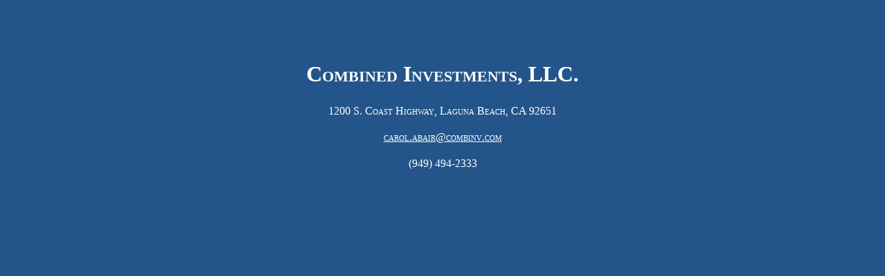

--- FILE ---
content_type: text/html
request_url: http://combinedinvestments.com/
body_size: 409
content:
<!DOCTYPE html PUBLIC "-//W3C//DTD XHTML 1.0 Transitional//EN" "http://www.w3.org/TR/xhtml1/DTD/xhtml1-transitional.dtd">
<html xmlns="http://www.w3.org/1999/xhtml">
<head>
<meta http-equiv="Content-Type" content="text/html; charset=UTF-8" />
<title>Combined Investments, LLC.</title>
<link href="css/styles.css" rel="stylesheet" type="text/css" />
</head>

<body>

<div class="container">
  <div class="content">
    <h1>Combined Investments, LLC.</h1>
    <p>1200 S. Coast Highway, Laguna Beach, CA 92651</p>
    <p><a href="mailto:carol.abair@combinv.com">carol.abair@combinv.com</a></p>
    <p>(949) 494-2333</p>
  </div>
</div>
</body>
</html>


--- FILE ---
content_type: text/css
request_url: http://combinedinvestments.com/css/styles.css
body_size: 318
content:
@charset "UTF-8";
body {font: 100%/1.4 "Times New Roman", Times, serif;background-color: #23558a;margin: 0;padding: 0;color: #fff;}
ul, ol, dl {padding: 0;margin: 0;}
h1, h2, h3, h4, h5, h6, p {margin-top: 0;font-variant:small-caps;}
a img {border: none;}
a:link {color: #fff;text-decoration: underline;}
a:visited {color: #fff;text-decoration: underline;}
a:hover, a:active, a:focus {text-decoration: none;}
.container {width: 960px;margin: 0 auto;}
.content {padding: 10px 0;margin-top:75px;text-align:center;}